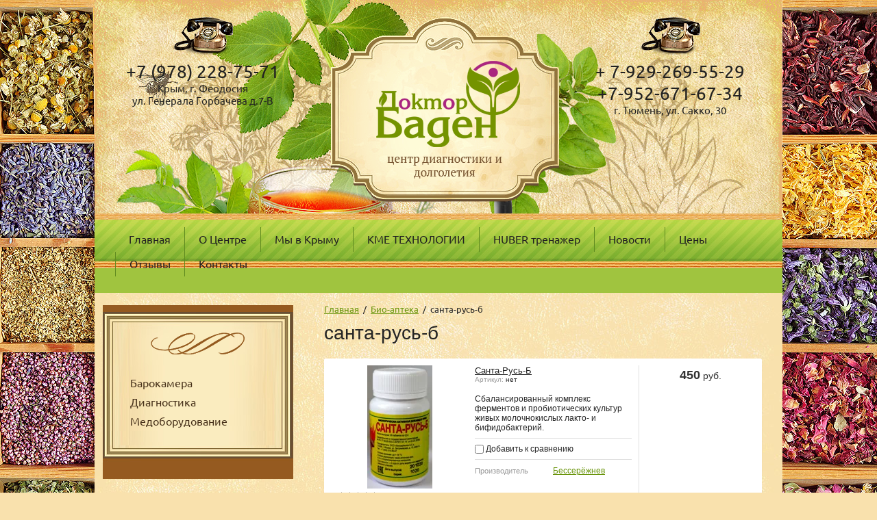

--- FILE ---
content_type: text/html; charset=utf-8
request_url: https://doc-baden.ru/apteka/tag/santa-rus-b
body_size: 7882
content:
<!doctype html>
<html lang="ru">
<head>
	<meta name='yandex-verification' content='6c04902d8743cfc4' />
<meta charset="utf-8">
<meta name="robots" content="all"/>
<title>санта-русь-б</title>
<meta name="description" content="санта-русь-б">
<meta name="keywords" content="санта-русь-б">
<meta name="SKYPE_TOOLBAR" content="SKYPE_TOOLBAR_PARSER_COMPATIBLE">
<meta name="viewport" content="width=device-width, height=device-height, initial-scale=1.0, maximum-scale=1.0, user-scalable=no">
<meta name="msapplication-tap-highlight" content="no"/>
<meta name="format-detection" content="telephone=no">
<meta http-equiv="x-rim-auto-match" content="none">
<link rel="stylesheet" href="/t/v373/images/css/styles.scss.css">
<link rel="stylesheet" href="/g/css/styles_articles_tpl.css">
<script src="/g/libs/jquery/1.10.2/jquery.min.js"></script>
<meta name="yandex-verification" content="7d66d0e97c93b610" />

            <!-- 46b9544ffa2e5e73c3c971fe2ede35a5 -->
            <script src='/shared/s3/js/lang/ru.js'></script>
            <script src='/shared/s3/js/common.min.js'></script>
        <link rel='stylesheet' type='text/css' href='/shared/s3/css/calendar.css' /><link rel='stylesheet' type='text/css' href='/shared/highslide-4.1.13/highslide.min.css'/>
<script type='text/javascript' src='/shared/highslide-4.1.13/highslide-full.packed.js'></script>
<script type='text/javascript'>
hs.graphicsDir = '/shared/highslide-4.1.13/graphics/';
hs.outlineType = null;
hs.showCredits = false;
hs.lang={cssDirection:'ltr',loadingText:'Загрузка...',loadingTitle:'Кликните чтобы отменить',focusTitle:'Нажмите чтобы перенести вперёд',fullExpandTitle:'Увеличить',fullExpandText:'Полноэкранный',previousText:'Предыдущий',previousTitle:'Назад (стрелка влево)',nextText:'Далее',nextTitle:'Далее (стрелка вправо)',moveTitle:'Передвинуть',moveText:'Передвинуть',closeText:'Закрыть',closeTitle:'Закрыть (Esc)',resizeTitle:'Восстановить размер',playText:'Слайд-шоу',playTitle:'Слайд-шоу (пробел)',pauseText:'Пауза',pauseTitle:'Приостановить слайд-шоу (пробел)',number:'Изображение %1/%2',restoreTitle:'Нажмите чтобы посмотреть картинку, используйте мышь для перетаскивания. Используйте клавиши вперёд и назад'};</script>
<link rel="icon" href="/favicon.ico" type="image/x-icon">
<link rel="apple-touch-icon" href="/touch-icon-iphone.png">
<link rel="apple-touch-icon" sizes="76x76" href="/touch-icon-ipad.png">
<link rel="apple-touch-icon" sizes="120x120" href="/touch-icon-iphone-retina.png">
<link rel="apple-touch-icon" sizes="152x152" href="/touch-icon-ipad-retina.png">
<meta name="msapplication-TileImage" content="/touch-w8-mediumtile.png"/>
<meta name="msapplication-square70x70logo" content="/touch-w8-smalltile.png" />
<meta name="msapplication-square150x150logo" content="/touch-w8-mediumtile.png" />
<meta name="msapplication-wide310x150logo" content="/touch-w8-widetile.png" />
<meta name="msapplication-square310x310logo" content="/touch-w8-largetile.png" />

<!--s3_require-->
<link rel="stylesheet" href="/g/basestyle/1.0.1/user/user.css" type="text/css"/>
<link rel="stylesheet" href="/g/basestyle/1.0.1/user/user.blue.css" type="text/css"/>
<script type="text/javascript" src="/g/basestyle/1.0.1/user/user.js" async></script>
<!--/s3_require-->

			
		
		
		
			<link rel="stylesheet" type="text/css" href="/g/shop2v2/default/css/theme.less.css">		
			<script type="text/javascript" src="/g/printme.js"></script>
		<script type="text/javascript" src="/g/shop2v2/default/js/tpl.js"></script>
		<script type="text/javascript" src="/g/shop2v2/default/js/baron.min.js"></script>
		
			<script type="text/javascript" src="/g/shop2v2/default/js/shop2.2.js"></script>
		
	<script type="text/javascript">shop2.init({"productRefs": [],"apiHash": {"getPromoProducts":"31c395146c974a596cd4e51038c30112","getSearchMatches":"fdeec16bb18995d1cd595d91a643b420","getFolderCustomFields":"a90b678057018f28678c0ee1ad3a0ea0","getProductListItem":"ae4d9f732e71224b0122052b3e163b18","cartAddItem":"c194abadae025a5979405dec8e50a2b4","cartRemoveItem":"96b3b0f65705b97c873fa23ae0cda66d","cartUpdate":"69040fb386933dfc70c37acafa0f9a1b","cartRemoveCoupon":"727219f74f15538e03195ed3b1a4f4e1","cartAddCoupon":"007208eddc9221d491278e8dcf07781a","deliveryCalc":"125bd25e95b90c32c2a9f8352fd1962d","printOrder":"fba5f61c6cb6d63f1cf0b8c382a425a3","cancelOrder":"4b1fca27beee0803dd84c099f042fd60","cancelOrderNotify":"46b619781c70d39c2a59bea4108d56b6","repeatOrder":"4f45ba2888e4fcf64266ec7041c58c11","paymentMethods":"6f2420031ba21ca081c94d53d0ea03b0","compare":"c823cfd790d20ec7bfcfa07e9d9b89b0"},"hash": null,"verId": 996442,"mode": "tag","step": "","uri": "/apteka","IMAGES_DIR": "/d/","my": {"show_sections":true,"mode_catalog":true},"shop2_cart_order_payments": 1,"cf_margin_price_enabled": 0,"maps_yandex_key":"","maps_google_key":""});</script>
<style type="text/css">.product-item-thumb {width: 180px;}.product-item-thumb .product-image, .product-item-simple .product-image {height: 180px;width: 180px;}.product-item-thumb .product-amount .amount-title {width: 84px;}.product-item-thumb .product-price {width: 130px;}.shop2-product .product-side-l {width: 200px;}.shop2-product .product-image {height: 190px;width: 200px;}.shop2-product .product-thumbnails li {width: 56px;height: 56px;}</style>
<link rel="stylesheet" href="/t/v373/images/css/shop.scss.css">
<script src="/t/v373/images/js/main.js" charset="utf-8"></script>
<!--[if lt IE 10]> 
<script src="/g/libs/ie9-svg-gradient/0.0.1/ie9-svg-gradient.min.js"></script>
<script src="/g/libs/jquery-placeholder/2.0.7/jquery.placeholder.min.js"></script>
<script src="/g/libs/jquery-textshadow/0.0.1/jquery.textshadow.min.js"></script>
<script src="/g/s3/misc/ie/0.0.1/ie.js"></script>
<![endif]-->
<!--[if lt IE 9]>
<script src="/g/libs/html5shiv/html5.js"></script>
<![endif]-->

<script>
  (function(i,s,o,g,r,a,m){i['GoogleAnalyticsObject']=r;i[r]=i[r]||function(){
  (i[r].q=i[r].q||[]).push(arguments)},i[r].l=1*new Date();a=s.createElement(o),
  m=s.getElementsByTagName(o)[0];a.async=1;a.src=g;m.parentNode.insertBefore(a,m)
  })(window,document,'script','https://www.google-analytics.com/analytics.js','ga');

  ga('create', 'UA-79942777-1', 'auto');
  ga('send', 'pageview');

</script>


<meta name="mailru-domain" content="n9h7VoD8aIj8iJGd" />

<script type="text/javascript" src="/g/s3/misc/eventable/0.0.1/s3.eventable.js"></script>
<script type="text/javascript" src="/g/s3/misc/math/0.0.1/s3.math.js"></script>
<script type="text/javascript" src="/g/s3/menu/allin/0.0.3/s3.menu.allin.js"></script>

<link rel="stylesheet" href="/t/v373/images/css/adaptive_styles.scss.css">
<script type="text/javascript" src="/t/v373/images/js/adaptive_js.js"></script>

<script>
	$(function(){
		$('.mob_menu').s3MenuAllIn({
			type: 'dropdown',
			showTime: 150,
			hideTime: 150
		});
	});
</script>


</head>
<body>
<div class="site-wrapper">
	<div class="site-header-wrapper">
	<header role="banner" class="header site-header" >
		<button class="menu-burger">
			<div class="lines"></div>
		</button>
		<div class="menu-top-wrapper menu-mobile-wr">
			<div class="mobile-menu-in">
				<div class="close-menu"></div>
				<div class="menu-overflow">
					<ul class="menu-top mob_menu"><li><a href="/" ><span>Главная</span></a></li><li><a href="/o-centre" ><span>О Центре</span></a></li><li><a href="/crimea" ><span>Мы в Крыму</span></a></li><li><a href="/kme" ><span>KME ТЕХНОЛОГИИ</span></a></li><li><a href="/skidki" ><span>HUBER тренажер</span></a></li><li><a href="/news" ><span>Новости</span></a></li><li><a href="/seny" ><span>Цены</span></a></li><li><a href="/otzyvy" ><span>Отзывы</span></a></li><li><a href="/kontakts" ><span>Контакты</span></a></li></ul>					<ul class="menu-left mob_menu"><li><a href="/barokamera-v-tumeni" ><span>Барокамера</span></a></li><li><a href="/diagnostiki" ><span>Диагностика</span></a></li><li><a href="/medoborudovanie" ><span>Медоборудование</span></a></li></ul>					<ul class="menu-left mob_menu"><li><a href="/apteka/all-nature" ><span>БАДЫ и косметика HAMDARD (Индия)</span></a></li><li><a href="/apteka/venets-sibiri-1" ><span>Венец Сибири (наукоград Кольцово)</span></a></li><li><a href="/apteka/kitayskaya-meditsina" ><span>Традиционная китайская медицина</span></a></li><li><a href="/apteka/biologicheski-aktivnyye-dobavki" ><span>Санта-Русь-Б, Унибактер</span></a></li><li><a href="/apteka/chistolon-i-osinol" ><span>Чистолон и Осинол</span></a></li><li><a href="/apteka/raznaya-prodyksiya" ><span>Разное</span></a></li></ul>				</div>
			</div>
		</div>
				<div class="new-contacts-phone">
		  <div class="new-contacts-phone-title"></div>
		  <div class="new-contacts-phone-body"><p>+ 7-929-269-55-29<br />
+7-952-671-67-34</p>

<p style="font-size: 15px;">г. Тюмень, ул. Сакко, 30</p>

<p style="font-size: 15px;">&nbsp;</p><p>+7 (978) 228-75-71</p>

<p style="font-size: 15px;">Крым, г. Феодосия<br />
ул. Генерала Горбачева д.7-В</p></div>
		</div>
						<a class="site-logo" href="http://doc-baden.ru"  title="На главную страницу"><img src="/t/v373/images/logo.png" alt="Доктор Баден"></a>
		<div class="site-contacts" ><p>+ 7-929-269-55-29<br />
+7-952-671-67-34</p>

<p style="font-size: 15px;">г. Тюмень, ул. Сакко, 30</p>

<p style="font-size: 15px;">&nbsp;</p></div>		<div class="site-contacts top" ><p>+7 (978) 228-75-71</p>

<p style="font-size: 15px;">Крым, г. Феодосия<br />
ул. Генерала Горбачева д.7-В</p></div>			</header><!-- .header-->
	</div>
		<nav class="menu-top-wrap">
		<ul class="menu-top">
							<li><a href="/">Главная</a></li>
							<li><a href="/o-centre">О Центре</a></li>
							<li><a href="/crimea">Мы в Крыму</a></li>
							<li><a href="/kme">KME ТЕХНОЛОГИИ</a></li>
							<li><a href="/skidki">HUBER тренажер</a></li>
							<li><a href="/news">Новости</a></li>
							<li><a href="/seny">Цены</a></li>
							<li><a href="/otzyvy">Отзывы</a></li>
							<li><a href="/kontakts">Контакты</a></li>
					</ul>
	</nav>
		<div class="content-wrapper clear-self">
		<aside role="complementary" class="sidebar left">
						<nav class="menu-left-wrap">
				<ul class="menu-left"><li><a href="/barokamera-v-tumeni" >Барокамера</a></li><li><a href="/diagnostiki" >Диагностика</a></li><li><a href="/medoborudovanie" >Медоборудование</a></li></ul>			</nav>
									<div class="news-wrap">
				<div class="news-name clear-self">Новости <a href="/news">все новости</a></div>
												<article class="news-block">
					<time class="news-date" datetime="2024-12-29 00:00:00">29.12.2024</time>
					<div class="news-title"><a href="/news/news_post/otzyv-o-barokamere-evgenii-fedulovoj">Отзыв о барокамере Евгении Федуловой</a></div>
					<div class="news-anonce"></div>
				</article>
																<article class="news-block">
					<time class="news-date" datetime="2024-12-25 00:00:00">25.12.2024</time>
					<div class="news-title"><a href="/news/news_post/otzyv-eleny-usovoj">Отзыв Елены Усовой</a></div>
					<div class="news-anonce"></div>
				</article>
																<article class="news-block">
					<time class="news-date" datetime="2024-10-09 00:00:00">09.10.2024</time>
					<div class="news-title"><a href="/news/news_post/otzyv-o-trenazhere-huber-mition-lab-dmitriya-filchagina">Отзыв о тренажере HUBER Mition Lab Дмитрия Фильчагина</a></div>
					<div class="news-anonce"></div>
				</article>
																											</div>
									
<script type="text/javascript" src="//vk.com/js/api/openapi.js?122"></script>
<div style="text-align: -moz-center;">
<!-- VK Widget -->
<div id="vk_groups"></div>
<script type="text/javascript">
VK.Widgets.Group("vk_groups", {mode: 2, width: "220", height: "400"}, 119445352);
</script>
</div>

						<div class="vote-wrap">
				<div class="vote-name">Опрос</div>
				

<b></b><br><br>


<form action="/apteka" method="post">

<input type="hidden" name="return" value="1">
<input type="hidden" name="vote_id" value="">
<input style="display:none;" type="text" name="text" value="">
<br>
<input type="submit" value="Проголосовать">

<re-captcha data-captcha="recaptcha"
     data-name="captcha"
     data-sitekey="6LddAuIZAAAAAAuuCT_s37EF11beyoreUVbJlVZM"
     data-lang="ru"
     data-rsize="invisible"
     data-type="image"
     data-theme="light"></re-captcha></form>



			</div>
						
		</aside> <!-- .sidebar-left -->
		<main role="main" class="main">
			<div class="content">
				<div class="content-inner">
					
<div class="site-path" data-url="/apteka"><a href="/">Главная</a>  /  <a href="/apteka">Био-аптека</a>  /  санта-русь-б</div>										<h1>санта-русь-б</h1>	
	<div class="shop2-cookies-disabled shop2-warning hide"></div>
	
	
			
				
				
		
		
		
		<div class="shop2-tags-page-before">
			
		</div>
			    


						<div class="product-list">
									        
<form 
    method="post" 
    action="/apteka?mode=cart&amp;action=add" 
    accept-charset="utf-8" 
    class="shop2-product-item product-item-simple ">

    <input type="hidden" name="kind_id" value="153529841" />
    <input type="hidden" name="product_id" value="133518241" />
    <input type="hidden" name="meta" value='null'/>

    <div class="shop2-clear-container"></div>
    <div class="product-side-l">
        <div class="product-image">
                            <a href="/apteka/santa-rus-b">
                    <img src="/thumb/2/rhH6o99jm7LB6U-qSOIemA/180r180/d/foto_santa_rus_b_novoe.png" alt="Санта-Русь-Б" title="Санта-Русь-Б" />
                </a>
                <div class="verticalMiddle"></div>
                    </div>
        
        	
	
	<div class="tpl-stars"><div class="tpl-rating" style="width: 0%;"></div></div>

	    </div>
    
            <div class="product-side-r">
            
            
				
            
            <div class="product-price">
                	
                	<div class="price-current">
		<strong>450</strong> руб.			</div>
            </div>
            


<input type="hidden" value="Санта-Русь-Б" name="product_name" />
<input type="hidden" value="https://doc-baden.ru/apteka/santa-rus-b" name="product_link" />                    </div>
    
    <div class="product-side-c">
        <div class="product-name"><a href="/apteka/santa-rus-b">Санта-Русь-Б</a></div>
        
        
	
		
	
	
					<div class="product-article"><span>Артикул:</span> нет</div>
	
	
                    <div class="product-anonce">
                Сбалансированный комплекс ферментов и пробиотических культур живых молочнокислых лакто- и бифидобактерий.
            </div>
                

 
	
			<div class="product-compare">
			<label>
				<input type="checkbox" value="153529841"/>
				Добавить к сравнению
			</label>
		</div>
		
	
		
		
			<table class="shop2-product-options"><tr class="even"><th>Производитель</th><td><a href="/magazin/vendor/ooo">Бессерёжнев</a></td></tr></table>
	
    </div>
    <div class="shop2-clear-container"></div>
<re-captcha data-captcha="recaptcha"
     data-name="captcha"
     data-sitekey="6LddAuIZAAAAAAuuCT_s37EF11beyoreUVbJlVZM"
     data-lang="ru"
     data-rsize="invisible"
     data-type="image"
     data-theme="light"></re-captcha></form>		
			</div>
					<div class="shop2-tags-page-after">
			
		</div>
		
	


	
	</div> <!-- .content-inner -->
			</div> <!-- .content -->
		</main> <!-- .main -->
	</div> <!-- .content-wrapper -->
</div> <!-- .site-wrapper -->
<footer role="contentinfo" class="footer">
	<nav class="menu-bot-wrap">
		<ul class="menu-bot">
						<li><a href="/" ><span>Главная</span></a></li>
						<li><a href="/o-centre" ><span>О Центре</span></a></li>
						<li><a href="/crimea" ><span>Мы в Крыму</span></a></li>
						<li><a href="/kme" ><span>KME ТЕХНОЛОГИИ</span></a></li>
						<li><a href="/skidki" ><span>HUBER тренажер</span></a></li>
						<li><a href="/news" ><span>Новости</span></a></li>
						<li><a href="/seny" ><span>Цены</span></a></li>
						<li><a href="/otzyvy" ><span>Отзывы</span></a></li>
						<li><a href="/kontakts" ><span>Контакты</span></a></li>
					</ul>
	</nav>
	<div class="site-name"></div>
	<div class="site-copyright"><span style='font-size:14px;' class='copyright'><!--noindex--><span style="text-decoration:underline; cursor: pointer;" onclick="javascript:window.open('https://megagr'+'oup.ru/?utm_referrer='+location.hostname)" class="copyright">сделать  сайт</span> в megagroup.ru<!--/noindex-->

</span></div>
	<div class="site-counters"><!-- Yandex.Metrika counter -->
<script type="text/javascript">
    (function (d, w, c) {
        (w[c] = w[c] || []).push(function() {
            try {
                w.yaCounter36137825 = new Ya.Metrika({
                    id:36137825,
                    clickmap:true,
                    trackLinks:true,
                    accurateTrackBounce:true,
                    webvisor:true,
                    ecommerce:"dataLayer"
                });
            } catch(e) { }
        });

        var n = d.getElementsByTagName("script")[0],
            s = d.createElement("script"),
            f = function () { n.parentNode.insertBefore(s, n); };
        s.type = "text/javascript";
        s.async = true;
        s.src = "https://mc.yandex.ru/metrika/watch.js";

        if (w.opera == "[object Opera]") {
            d.addEventListener("DOMContentLoaded", f, false);
        } else { f(); }
    })(document, window, "yandex_metrika_callbacks");
</script>
<noscript><div><img src="https://mc.yandex.ru/watch/36137825" style="position:absolute; left:-9999px;" alt="" /></div></noscript>
<!-- /Yandex.Metrika counter -->

<!-- GBooking -->
<link rel="stylesheet" href="http://cdn.gbooking.ru/widget/new/js/gbooking_style.css">
<script type="text/javascript">
(function(d,t){ var g=d.createElement(t),s=d.getElementsByTagName(t)[0];
	        g.async=1;g.src='http://cdn.gbooking.ru/widget/new/js/gb_load_widget.js';
	        s.parentNode.insertBefore(g,s) }(document,'script'));
		var setup = {
			bId: '4000000004494',
			txt: 'Записаться онлайн',
			color: '#009966',
			visible: true
		}
</script>
<style>
#gbooking-button {
    position: fixed;
    visibility: visible;
    background-color: transparent;
    width: 200px;
    height: 200px;
    cursor: pointer;
    z-index: 200000!important;
    opacity: 1;
    right: 0;
    bottom: auto;
    top: 50px;
}
</style>
<!-- GBooking -->
<!--__INFO2026-01-22 00:43:57INFO__-->
</div>
	
</footer><!-- .footer -->

<!-- assets.bottom -->
<!-- </noscript></script></style> -->
<script src="/my/s3/js/site.min.js?1768978399" ></script>
<script src="/my/s3/js/site/defender.min.js?1768978399" ></script>
<script src="https://cp.onicon.ru/loader/56e8f2be286688d3208b45b2.js" data-auto async></script>
<script >/*<![CDATA[*/
var megacounter_key="385e5c5a85e82db8e2cd8fcf7e8fc4f3";
(function(d){
    var s = d.createElement("script");
    s.src = "//counter.megagroup.ru/loader.js?"+new Date().getTime();
    s.async = true;
    d.getElementsByTagName("head")[0].appendChild(s);
})(document);
/*]]>*/</script>
<script >/*<![CDATA[*/
$ite.start({"sid":991865,"vid":996442,"aid":1180267,"stid":4,"cp":21,"active":true,"domain":"doc-baden.ru","lang":"ru","trusted":false,"debug":false,"captcha":3,"onetap":[{"provider":"vkontakte","provider_id":"51979459","code_verifier":"jYFYD5MVOgAljTQZAyNQTzk0352I3DTxYIDYYmkUNTM"}]});
/*]]>*/</script>
<!-- /assets.bottom -->
</body>
<!-- 922 -->
</html>

--- FILE ---
content_type: text/css
request_url: https://doc-baden.ru/t/v373/images/css/shop.scss.css
body_size: 2354
content:
@charset "utf-8";
/* Product Tags */
.shop2-product-tags {
  background-color: #81b231;
  border-radius: 0 0 2px 2px;
  color: #fff;
  padding-top: 12px; }
  .shop2-product-tags a {
    color: #e9ff79; }
  .shop2-product-tags > span {
    background: url("../tag-ico.png") 0 4px no-repeat; }

.shop2-filter {
  background: #fff;
  border-radius: 2px 2px 0 0;
  border: none;
  font-family: Arial, "Helvetica Neue", Helvetica, sans-serif;
  border-bottom: 2px solid #f9e1ad;
  margin-bottom: 0; }
  .shop2-filter .shop2-btn {
    background-color: #81b231;
    background-image: -o-linear-gradient(#9ac13b, #81b231);
    background-image: -moz-linear-gradient(#9ac13b, #81b231);
    background-image: -webkit-linear-gradient(#9ac13b, #81b231);
    background-image: -ms-linear-gradient(#9ac13b, #81b231);
    background-image: linear-gradient( #9ac13b, #81b231);
    -pie-background: linear-gradient( #9ac13b, #81b231);
    border-radius: 12px;
    box-shadow: inset 0 -1px 2px rgba(0, 0, 0, 0.39);
    color: #fff; }
    .shop2-filter .shop2-btn:hover {
      background-image: -o-linear-gradient(#a8cd4d, #81b231);
      background-image: -moz-linear-gradient(#a8cd4d, #81b231);
      background-image: -webkit-linear-gradient(#a8cd4d, #81b231);
      background-image: -ms-linear-gradient(#a8cd4d, #81b231);
      background-image: linear-gradient( #a8cd4d, #81b231);
      -pie-background: linear-gradient( #a8cd4d, #81b231); }
    .shop2-filter .shop2-btn:active {
      background-image: -o-linear-gradient(#81b231, #9ac13b);
      background-image: -moz-linear-gradient(#81b231, #9ac13b);
      background-image: -webkit-linear-gradient(#81b231, #9ac13b);
      background-image: -ms-linear-gradient(#81b231, #9ac13b);
      background-image: linear-gradient( #81b231, #9ac13b);
      -pie-background: linear-gradient( #81b231, #9ac13b);
      box-shadow: inset 0 1px 2px rgba(0, 0, 0, 0.39); }

.tpl-button, .shop2-btn {
  background-color: #81b231;
  background-image: -o-linear-gradient(#9ac13b, #81b231);
  background-image: -moz-linear-gradient(#9ac13b, #81b231);
  background-image: -webkit-linear-gradient(#9ac13b, #81b231);
  background-image: -ms-linear-gradient(#9ac13b, #81b231);
  background-image: linear-gradient( #9ac13b, #81b231);
  -pie-background: linear-gradient( #9ac13b, #81b231);
  border-radius: 12px;
  box-shadow: inset 0 -1px 2px rgba(0, 0, 0, 0.39);
  color: #fff; }
  .tpl-button:hover, .shop2-btn:hover {
    background-image: -o-linear-gradient(#a8cd4d, #81b231);
    background-image: -moz-linear-gradient(#a8cd4d, #81b231);
    background-image: -webkit-linear-gradient(#a8cd4d, #81b231);
    background-image: -ms-linear-gradient(#a8cd4d, #81b231);
    background-image: linear-gradient( #a8cd4d, #81b231);
    -pie-background: linear-gradient( #a8cd4d, #81b231); }
  .tpl-button:active, .shop2-btn:active {
    background-image: -o-linear-gradient(#81b231, #9ac13b);
    background-image: -moz-linear-gradient(#81b231, #9ac13b);
    background-image: -webkit-linear-gradient(#81b231, #9ac13b);
    background-image: -ms-linear-gradient(#81b231, #9ac13b);
    background-image: linear-gradient( #81b231, #9ac13b);
    -pie-background: linear-gradient( #81b231, #9ac13b);
    box-shadow: inset 0 1px 2px rgba(0, 0, 0, 0.39); }

.shop2-color-ext-popup .shop2-color-ext-caption {
  border-color: #81b231; }

.shop2-sorting-panel {
  margin-top: 0;
  background-color: #fff;
  color: #464646;
  border-radius: 0 0 2px 2px;
  font-family: Arial, "Helvetica Neue", Helvetica, sans-serif; }
  .shop2-sorting-panel .view-shop a {
    background: none;
    box-shadow: none; }
    .shop2-sorting-panel .view-shop a.active-view {
      background: none;
      box-shadow: none; }
    .shop2-sorting-panel .view-shop a span {
      background-image: url(../icons-view.svg); }
  .shop2-sorting-panel .view-shop strong {
    display: none; }

.product-item-simple, .product-item-thumb {
  font-family: Arial, "Helvetica Neue", Helvetica, sans-serif;
  background-color: #fff;
  border-radius: 2px;
  box-shadow: 0 1px 1px rgba(0, 0, 0, 0.19);
  border-color: #fff;
  margin-right: 18px; }

.shop2-pricelist {
  font-family: Arial, "Helvetica Neue", Helvetica, sans-serif; }

.shop2-pricelist .td {
  background: #fff; }

.product-item-simple {
  margin-right: 0; }

table.shop2-cart-table td.cart-product .cart-product-name a, .product-name a {
  color: #222; }

table.shop2-product-options th {
  padding-right: 6px; }

.product-new {
  background-color: #c93c24 !important;
  color: #fefefe !important;
  border-radius: 9px !important; }

.product-spec {
  background-color: #e9ff79 !important;
  color: #222 !important;
  border-radius: 9px !important; }

.shop2-product-amount button {
  background-image: -o-linear-gradient(#fff8e9, #fff4e0);
  background-image: -moz-linear-gradient(#fff8e9, #fff4e0);
  background-image: -webkit-linear-gradient(#fff8e9, #fff4e0);
  background-image: -ms-linear-gradient(#fff8e9, #fff4e0);
  background-image: linear-gradient( #fff8e9, #fff4e0);
  -pie-background: linear-gradient( #fff8e9, #fff4e0);
  box-shadow: 0 1px 1px rgba(0, 0, 0, 0.19);
  color: #666;
  outline: none; }
  .shop2-product-amount button:hover {
    background-image: -o-linear-gradient(#fffefd, #fff4e0);
    background-image: -moz-linear-gradient(#fffefd, #fff4e0);
    background-image: -webkit-linear-gradient(#fffefd, #fff4e0);
    background-image: -ms-linear-gradient(#fffefd, #fff4e0);
    background-image: linear-gradient( #fffefd, #fff4e0);
    -pie-background: linear-gradient( #fffefd, #fff4e0); }
  .shop2-product-amount button:active {
    background-image: -o-linear-gradient(#fff4e0, #fff8e9);
    background-image: -moz-linear-gradient(#fff4e0, #fff8e9);
    background-image: -webkit-linear-gradient(#fff4e0, #fff8e9);
    background-image: -ms-linear-gradient(#fff4e0, #fff8e9);
    background-image: linear-gradient( #fff4e0, #fff8e9);
    -pie-background: linear-gradient( #fff4e0, #fff8e9); }

.shop2-product-actions dt {
  background: none; }

.shop2-product-actions dt span.icon-action {
  background-image: url(../icons-actions.png); }

.shop2-product-btn {
  background: none;
  box-shadow: none;
  outline: none; }
  .shop2-product-btn:active, .shop2-product-btn:hover {
    background: none;
    box-shadow: none; }
  .shop2-product-btn span {
    background-image: url(../icons-btn.png);
    color: #6d9b2a;
    text-transform: uppercase; }

.shop2-product-btn.type-3.buy span {
  text-transform: uppercase;
  font-size: 22px; }

.shop2-pagelist li.page-num.active-num {
  background: #e9ff79; }

.shop2-pricelist .th {
  background-color: #945a1f; }

.shop2-product {
  font-family: Arial, "Helvetica Neue", Helvetica, sans-serif; }

.shop2-product .product-side-r {
  padding-bottom: 3px; }

.shop2-product .product-details {
  box-shadow: 0 1.3px 0px rgba(0, 0, 0, 0.18); }

.shop2-product .product-details, .shop2-product .form-add {
  border-radius: 4px;
  background-color: #fff;
  border-color: #fff; }

.shop2-product .form-add .product-price {
  min-width: 112px; }

.shop2-product-desc {
  background-color: #fff;
  border-color: #fff;
  font-family: Arial, "Helvetica Neue", Helvetica, sans-serif;
  border-radius: 0 0 2px 2px;
  margin-bottom: -2px;
  box-shadow: 0 1.3px 1px rgba(0, 0, 0, 0.28);
  z-index: 2;
  position: relative; }

.shop2-product-tabs li {
  background: none;
  box-shadow: none;
  border-color: transparent;
  font-family: Arial, "Helvetica Neue", Helvetica, sans-serif; }
  .shop2-product-tabs li a {
    color: #945a1f; }

.shop2-product-tabs li.active-tab {
  background-image: -o-linear-gradient(#edff8d, #ecff88);
  background-image: -moz-linear-gradient(#edff8d, #ecff88);
  background-image: -webkit-linear-gradient(#edff8d, #ecff88);
  background-image: -ms-linear-gradient(#edff8d, #ecff88);
  background-image: linear-gradient( #edff8d, #ecff88);
  -pie-background: linear-gradient( #edff8d, #ecff88); }

.shop2-product-tabs {
  border-bottom: 5px solid #ecff88; }

.shop2-collection-header {
  display: inline-block;
  padding: 0 13px;
  background-color: #fff;
  font-size: 15px;
  color: #945a1f;
  font-family: Arial, "Helvetica Neue", Helvetica, sans-serif;
  line-height: 29px;
  margin: 0; }

.shop2-kind-item {
  border: none;
  font-family: Arial, "Helvetica Neue", Helvetica, sans-serif; }
  .shop2-kind-item a {
    color: #222; }

.tpl-comment .tpl-header {
  background-color: #fff; }

#shop2-cart {
  font-family: Arial, "Helvetica Neue", Helvetica, sans-serif; }
  #shop2-cart .text-right .shop2-btn {
    background-color: #edff91;
    background-image: -o-linear-gradient(#edff91, #e9ff7b);
    background-image: -moz-linear-gradient(#edff91, #e9ff7b);
    background-image: -webkit-linear-gradient(#edff91, #e9ff7b);
    background-image: -ms-linear-gradient(#edff91, #e9ff7b);
    background-image: linear-gradient( #edff91, #e9ff7b);
    -pie-background: linear-gradient( #edff91, #e9ff7b);
    border-radius: 12px;
    box-shadow: inset 0 -1px 2px rgba(0, 0, 0, 0.39);
    color: #303030; }
    #shop2-cart .text-right .shop2-btn:hover {
      background-image: -o-linear-gradient(#edfd9d, #e9ff7b);
      background-image: -moz-linear-gradient(#edfd9d, #e9ff7b);
      background-image: -webkit-linear-gradient(#edfd9d, #e9ff7b);
      background-image: -ms-linear-gradient(#edfd9d, #e9ff7b);
      background-image: linear-gradient( #edfd9d, #e9ff7b);
      -pie-background: linear-gradient( #edfd9d, #e9ff7b); }
    #shop2-cart .text-right .shop2-btn:active {
      background-image: -o-linear-gradient(#e9ff7b, #edff91);
      background-image: -moz-linear-gradient(#e9ff7b, #edff91);
      background-image: -webkit-linear-gradient(#e9ff7b, #edff91);
      background-image: -ms-linear-gradient(#e9ff7b, #edff91);
      background-image: linear-gradient( #e9ff7b, #edff91);
      -pie-background: linear-gradient( #e9ff7b, #edff91);
      box-shadow: inset 0 1px 2px rgba(0, 0, 0, 0.39); }

table.shop2-cart-table th {
  background-color: #945a1f; }

table.shop2-cart-total th, table.shop2-cart-total td, table.shop2-cart-table td {
  border-color: #fff6e4; }

.shop2-coupon {
  background-color: #81b231;
  border-radius: 3px;
  color: #fff; }
  .shop2-coupon .shop2-btn {
    background-color: #edff91;
    background-image: -o-linear-gradient(#edff91, #e9ff7b);
    background-image: -moz-linear-gradient(#edff91, #e9ff7b);
    background-image: -webkit-linear-gradient(#edff91, #e9ff7b);
    background-image: -ms-linear-gradient(#edff91, #e9ff7b);
    background-image: linear-gradient( #edff91, #e9ff7b);
    -pie-background: linear-gradient( #edff91, #e9ff7b);
    border-radius: 12px;
    box-shadow: inset 0 -1px 2px rgba(0, 0, 0, 0.39);
    color: #303030; }
    .shop2-coupon .shop2-btn:hover {
      background-image: -o-linear-gradient(#edfd9d, #e9ff7b);
      background-image: -moz-linear-gradient(#edfd9d, #e9ff7b);
      background-image: -webkit-linear-gradient(#edfd9d, #e9ff7b);
      background-image: -ms-linear-gradient(#edfd9d, #e9ff7b);
      background-image: linear-gradient( #edfd9d, #e9ff7b);
      -pie-background: linear-gradient( #edfd9d, #e9ff7b); }
    .shop2-coupon .shop2-btn:active {
      background-image: -o-linear-gradient(#e9ff7b, #edff91);
      background-image: -moz-linear-gradient(#e9ff7b, #edff91);
      background-image: -webkit-linear-gradient(#e9ff7b, #edff91);
      background-image: -ms-linear-gradient(#e9ff7b, #edff91);
      background-image: linear-gradient( #e9ff7b, #edff91);
      -pie-background: linear-gradient( #e9ff7b, #edff91);
      box-shadow: inset 0 1px 2px rgba(0, 0, 0, 0.39); }
  .shop2-coupon .coupon-arrow {
    margin-top: -5px;
    border-width: 5px 0 5px 6px;
    border-color: transparent transparent transparent #81b231; }

.shop2-cart-registration {
  font-family: Arial, "Helvetica Neue", Helvetica, sans-serif; }

.shop2-cart-registration table.table-registration {
  border-collapse: separate;
  border-spacing: 5px; }

.shop2-cart-registration table.table-registration td.cell-l {
  background: none;
  border: 1px solid #81b231;
  border-radius: 2px; }
  .shop2-cart-registration table.table-registration td.cell-l .shop2-btn {
    background-color: #edff91;
    background-image: -o-linear-gradient(#edff91, #e9ff7b);
    background-image: -moz-linear-gradient(#edff91, #e9ff7b);
    background-image: -webkit-linear-gradient(#edff91, #e9ff7b);
    background-image: -ms-linear-gradient(#edff91, #e9ff7b);
    background-image: linear-gradient( #edff91, #e9ff7b);
    -pie-background: linear-gradient( #edff91, #e9ff7b);
    border-radius: 12px;
    box-shadow: inset 0 -1px 2px rgba(0, 0, 0, 0.39);
    color: #303030; }
    .shop2-cart-registration table.table-registration td.cell-l .shop2-btn:hover {
      background-image: -o-linear-gradient(#edfd9d, #e9ff7b);
      background-image: -moz-linear-gradient(#edfd9d, #e9ff7b);
      background-image: -webkit-linear-gradient(#edfd9d, #e9ff7b);
      background-image: -ms-linear-gradient(#edfd9d, #e9ff7b);
      background-image: linear-gradient( #edfd9d, #e9ff7b);
      -pie-background: linear-gradient( #edfd9d, #e9ff7b); }
    .shop2-cart-registration table.table-registration td.cell-l .shop2-btn:active {
      background-image: -o-linear-gradient(#e9ff7b, #edff91);
      background-image: -moz-linear-gradient(#e9ff7b, #edff91);
      background-image: -webkit-linear-gradient(#e9ff7b, #edff91);
      background-image: -ms-linear-gradient(#e9ff7b, #edff91);
      background-image: linear-gradient( #e9ff7b, #edff91);
      -pie-background: linear-gradient( #e9ff7b, #edff91);
      box-shadow: inset 0 1px 2px rgba(0, 0, 0, 0.39); }

.shop2-cart-registration table.table-registration td.cell-r {
  background-color: #e9ff79;
  border-radius: 2px;
  border: none; }

.shop2-order-options .option-type.active-type {
  background-color: #e9ff79; }

.shop2-main-header {
  background: #81b231;
  color: #fff;
  font-family: Arial, "Helvetica Neue", Helvetica, sans-serif; }

.shop2-product .product-thumbnails li:hover {
  border-color: #c93c24; }

.shop2-product .product-image {
  background-color: #fff; }

.shop2-product-folders a {
  background-color: #6a950c;
  color: #fff; }
  .shop2-product-folders a span {
    border-left-color: #6a950c; }
  .shop2-product-folders a:hover {
    text-decoration: underline;
    color: #fff; }


--- FILE ---
content_type: text/css
request_url: https://doc-baden.ru/t/v373/images/css/adaptive_styles.scss.css
body_size: 4218
content:
[id ^= sandbox_theme_panel] {
  width: 100px !important;
  font-size: 10px !important;
  right: 0 !important;
  top: auto !important;
  bottom: 0 !important;
}
.ios, .ios * {
  cursor: pointer;
}
html, body {
  min-width: 320px;
}
img {
  max-width: 100%;
  height: auto;
}
.new-contacts-phone, .new-contacts-address, .tot {
  display: none;
}
@media (max-width: 980px) {
  table.shop2-cart-table td.cart-price, table.shop2-cart-table td.cart-amount, table.shop2-cart-table td.cart-delete {
    width: auto;
  }
  .table-registration {
    display: block;
  }
  .table-registration tbody {
    display: block;
  }
  .table-registration tbody tr {
    display: block;
  }
  .content-wrapper {
    display: flex;
    flex-direction: column-reverse;
  }
  .sidebar.left ~ .main > .content {
    margin-left: 0;
    padding-left: 20px;
    box-sizing: border-box;
    padding-right: 20px;
  }
  .sidebar.left {
    float: none;
    margin-left: 0;
    margin-right: 0;
    width: 100%;
    padding-left: 20px;
    padding-right: 20px;
    box-sizing: border-box;
  }
  .news-wrap {
    margin-left: 0;
  }
  .menu-top-wrap, .site-contacts, .menu-left-wrap, .menu-bot-wrap, .shop2-sorting-panel .view-shop {
    display: none !important;
  }
  .site-name {
    width: auto;
  }
  .shop2-block.search-form .block-body {
    max-height: 65vh;
    overflow: auto;
    box-sizing: border-box;
  }
  .sort-reset {
    margin-left: 0;
  }
  .product-list.product-list-thumbs {
    margin-right: 0;
    gap: 20px;
    display: flex;
    flex-wrap: wrap;
  }
  .product-list.product-list-thumbs .shop2-product-item {
    width: calc(25% - 15px);
    margin: 0;
    box-sizing: border-box;
  }
  .product-list.product-list-thumbs .shop2-product-item .product-image {
    width: 100%;
  }
  .site-path {
    line-height: normal;
  }
  .search-blocks-wr {
    position: fixed;
    top: 0;
    right: 90px;
    z-index: 101;
    background: #955a20;
    margin: 0;
    left: auto;
    border-radius: 0;
    width: auto;
    height: auto;
    bottom: auto;
  }
  .search-blocks-wr .icon {
    width: 40px;
    cursor: pointer;
    height: 40px;
    background: url("data:image/svg+xml,%3Csvg xmlns='http://www.w3.org/2000/svg' xmlns:xlink='http://www.w3.org/1999/xlink' xmlns:ev='http://www.w3.org/2001/xml-events' version='1.1' baseProfile='full' xml:space='preserve' x='0px' y='0px' width='22px' height='21px' viewBox='0 0 22 21' preserveAspectRatio='none' shape-rendering='geometricPrecision'%3E'%3Cpath fill='%232c2c2c' d='M10.12 0C4.87329 0 0.619995 4.2533 0.619995 9.5C0.619995 14.7467 4.87329 19 10.12 19C12.4005 19 14.4932 18.1965 16.1307 16.8571L19.9444 20.704L21.3647 19.296L17.5378 15.4357C18.8407 13.8096 19.62 11.7458 19.62 9.5C19.62 4.2533 15.3667 0 10.12 0ZM2.62 9.5C2.62 5.35786 5.97786 2 10.12 2C14.2621 2 17.62 5.35786 17.62 9.5C17.62 13.6421 14.2621 17 10.12 17C5.97786 17 2.62 13.6421 2.62 9.5Z' style='&%2310; fill: %23fff;&%2310;'/%3E%3C/svg%3E") 50% no-repeat;
  }
  .search-blocks-wr .body {
    position: absolute;
    top: 100%;
    right: 0;
    display: none;
    padding: 10px;
    box-sizing: border-box;
    background: #955a20;
  }
  .search-blocks-wr .body.active {
    display: block;
  }
  .search-blocks-wr .shop2-block.search-form {
    position: static;
    margin-top: 10px;
    width: 210px;
  }
  .search-blocks-wr .shop2-block.search-form .block-title {
    color: #fff;
  }
  .search-blocks-wr .shop2-block.search-form .block-title span {
    filter: invert(1);
  }
  .search-blocks-wr .site-search-wr {
    box-sizing: border-box;
    position: static;
    height: auto;
    padding-right: 10px;
  }
  .search-blocks-wr .site-search-wr form {
    display: flex;
    align-items: center;
  }
  .search-blocks-wr .site-search-wr form input {
    box-sizing: border-box;
    flex: auto;
  }
  .search-blocks-wr .site-search-wr form input.search-but {
    min-width: 14px;
    flex: unset;
    margin: 0;
  }
  .cart-wr {
    position: fixed;
    width: 40px;
    height: 40px;
    right: 45px;
    left: auto;
    top: 0;
    z-index: 101;
    margin: 0;
    padding: 0;
    background: url("data:image/svg+xml,%3Csvg xmlns='http://www.w3.org/2000/svg' xmlns:xlink='http://www.w3.org/1999/xlink' xmlns:ev='http://www.w3.org/2001/xml-events' version='1.1' baseProfile='full' xml:space='preserve' x='0px' y='0px' width='23px' height='21px' viewBox='0 0 23 21' preserveAspectRatio='none' shape-rendering='geometricPrecision'%3E'%3Cpath fill='%232c2c2c' d='M0 2H2.3132L7.06665 14.359C7.21519 14.7452 7.58623 15 8 15H18C18.4089 15 18.7766 14.751 18.9285 14.3714L22.9285 4.37139C23.0517 4.0633 23.0141 3.71414 22.8281 3.43937C22.642 3.1646 22.3318 3 22 3H9V5H20.523L17.323 13H8.6868L3.93335 0.641021C3.78481 0.254829 3.41377 0 3 0H0V2ZM7 19.0001C7 17.8955 7.89543 17.0001 9 17.0001C10.1046 17.0001 11 17.8955 11 19.0001C11 20.1047 10.1046 21.0001 9 21.0001C7.89543 21.0001 7 20.1047 7 19.0001ZM15 19.0001C15 17.8955 15.8954 17.0001 17 17.0001C18.1046 17.0001 19 17.8955 19 19.0001C19 20.1047 18.1046 21.0001 17 21.0001C15.8954 21.0001 15 20.1047 15 19.0001Z' style='&%2310; fill: %23fff;&%2310;'/%3E%3C/svg%3E") left 5px center no-repeat #955a20;
  }
  .cart-wr .cart-total-sum {
    display: none;
  }
  .cart-wr .cart-btn {
    font-size: 0;
    position: absolute;
    top: 0;
    right: 0;
    bottom: 0;
    left: 0;
    z-index: 101;
    background: none;
    box-shadow: none;
  }
  .cart-wr .cart-total-amount {
    left: auto;
    right: 3px;
    top: 3px;
    line-height: normal;
    background: #fff;
    padding: 3px;
    box-sizing: border-box;
    color: #000;
    width: auto;
    height: auto;
  }
  .site-wrapper:after {
    display: none;
  }
  .footer {
    background: #f9e1ad url(../wrap-bg.jpg) 0 0/cover repeat;
    padding-top: 10px;
    padding-bottom: 30px;
    border-top: 1px solid #121212;
    min-height: 0;
    padding-left: 20px;
    padding-right: 20px;
    width: 100%;
    box-sizing: border-box;
  }
  .footer .site-copyright {
    margin-left: 0;
    margin-right: 0;
    width: auto;
    width: 100%;
  }
  .footer .site-counters {
    margin-left: 0;
  }
  .site-wrapper {
    margin-bottom: 0;
  }
  ul.menu-top li {
    border: none;
    display: block;
  }
  .site-header-wrapper {
    margin-top: 40px;
    height: auto;
  }
  .site-header-wrapper:before {
    position: fixed;
    left: 0;
    right: 0;
    top: 0;
    height: 40px;
    content: "";
    background: #25000b;
    z-index: 100;
  }
  .site-header-wrapper .new-contacts-phone {
    position: fixed;
    right: 0;
    top: 0;
    display: block;
    width: 40px;
    height: 40px;
    background: #955a20 url(../tel-logo-white.png) no-repeat 50% 46%;
    float: none;
    margin: 0;
    padding: 0;
    z-index: 101;
  }
  .site-header-wrapper .new-contacts-phone .new-contacts-phone-title {
    position: absolute;
    top: 0;
    right: 0;
    left: 0;
    height: 40px;
  }
  .site-header-wrapper .new-contacts-phone .new-contacts-phone-body {
    display: none;
  }
  .site-header-wrapper .new-contacts-phone .new-contacts-phone-body span, .site-header-wrapper .new-contacts-phone .new-contacts-phone-body a {
    color: #fff !important;
    text-decoration: none;
  }
  .site-header-wrapper .new-contacts-phone .new-contacts-phone-body > p {
    margin: 0;
    padding: 0;
  }
  .site-header-wrapper .new-contacts-phone.active {
    background-color: #955a20;
  }
  .site-header-wrapper .new-contacts-phone.active .new-contacts-phone-body {
    position: absolute;
    top: 100%;
    right: 0;
    width: 220px;
    font-size: 14px;
    background: #955a20;
    padding: 10px;
    text-align: right;
    color: #fff;
    display: block;
  }
  .site-header-wrapper .new-contacts-phone.active .new-contacts-phone-body span, .site-header-wrapper .new-contacts-phone.active .new-contacts-phone-body a {
    color: #fff !important;
    text-decoration: none;
  }
  .site-header-wrapper .new-contacts-phone.active .new-contacts-phone-body > p {
    margin: 0;
    padding: 0;
  }
  .site-header-wrapper .new-contacts-address {
    position: fixed;
    right: 45px;
    top: 0;
    display: block;
    width: 40px;
    height: 40px;
    background: #955a20 url(../adr-logo-white.png) no-repeat 50% 46%;
    float: none;
    margin: 0;
    padding: 0;
    z-index: 101;
  }
  .site-header-wrapper .new-contacts-address .new-contacts-address-title {
    position: absolute;
    top: 0;
    right: 0;
    left: 0;
    height: 40px;
  }
  .site-header-wrapper .new-contacts-address .new-contacts-address-body {
    display: none;
  }
  .site-header-wrapper .new-contacts-address.active {
    background-color: #955a20;
  }
  .site-header-wrapper .new-contacts-address.active .new-contacts-address-body {
    position: absolute;
    top: 100%;
    right: 0;
    width: 237px;
    font-size: 14px;
    background: #955a20;
    padding: 10px;
    text-align: right;
    color: #fff;
    display: block;
  }
  .site-header-wrapper .new-contacts-address.active .new-contacts-address-body a {
    color: #fff;
    text-decoration: none;
  }
}
@media (max-width: 980px) and (max-width: 768px) {
  .product-list.product-list-thumbs .shop2-product-item {
    width: calc(33.3% - 14px);
  }
}
@media (max-width: 980px) and (max-width: 600px) {
  .product-list.product-list-thumbs .shop2-product-item {
    width: calc(50% - 10px);
  }
}
@media (max-width: 980px) and (max-width: 480px) {
  .product-list.product-list-thumbs .shop2-product-item {
    width: 100%;
  }
}
/*-----------------------------------------------*/
.menu-mobile-wr {
  position: fixed;
  left: 0;
  right: 0;
  top: 0;
  bottom: 0;
  z-index: 1000;
  background: rgba(0, 0, 0, 0.7);
  visibility: hidden;
  opacity: 0;
  transition: all 0.3s ease;
}
.menu-mobile-wr.opened {
  opacity: 1;
  visibility: visible;
}
.menu-mobile-wr.opened .mobile-menu-in {
  transform: none;
}
.menu-mobile-wr:before {
  display: none;
}
.menu-mobile-wr .close-menu {
  position: absolute;
  right: -45px;
  top: 10px;
  width: 45px;
  height: 47px;
  background: #955a20 url(../close-ico.svg) 50% 50% no-repeat;
  cursor: pointer;
}
.menu-mobile-wr .menu-overflow {
  position: absolute;
  right: 0;
  left: 0;
  top: 0;
  bottom: 0;
  overflow-y: auto;
}
.menu-mobile-wr .mobile-menu-in {
  position: fixed;
  left: 0;
  top: 0;
  bottom: 0;
  background: rgba(0, 0, 0, 0.7);
  transform: translateX(-100%);
  transition: all 0.3s ease;
  width: 250px;
}
.menu-mobile-wr .mobile-menu-in nav {
  text-align: right;
}
.menu-mobile-wr .mobile-menu-in .menu-top, .menu-mobile-wr .mobile-menu-in .menu-left {
  line-height: 0;
  font-size: 0;
  list-style: none;
  list-style-image: none;
  padding: 15px;
  margin: 20px 0 0;
}
.menu-mobile-wr .mobile-menu-in .menu-top > li, .menu-mobile-wr .mobile-menu-in .menu-left > li {
  padding-bottom: 1px;
}
.menu-mobile-wr .mobile-menu-in .menu-top > li > a, .menu-mobile-wr .mobile-menu-in .menu-left > li > a {
  font: normal 18px/18px Ubun;
  text-decoration: none;
  display: block;
  color: #fff;
  padding: 0 25px 0 10px;
  border-radius: 0;
  behavior: url(/g/libs/pie/1.0.0/pie.htc);
  position: relative;
  background: #955a20;
}
.menu-mobile-wr .mobile-menu-in .menu-top > li > a span, .menu-mobile-wr .mobile-menu-in .menu-left > li > a span {
  display: block;
  padding: 4px 0 5px 10px;
}
.menu-mobile-wr .mobile-menu-in .menu-top > li > a:hover, .menu-mobile-wr .mobile-menu-in .menu-left > li > a:hover {
  color: #fff;
}
.menu-mobile-wr .mobile-menu-in .menu-top > li.s3-menu-allin-has > a, .menu-mobile-wr .mobile-menu-in .menu-left > li.s3-menu-allin-has > a {
  position: relative;
}
.menu-mobile-wr .mobile-menu-in .menu-top > li.s3-menu-allin-has > a:before, .menu-mobile-wr .mobile-menu-in .menu-left > li.s3-menu-allin-has > a:before {
  content: "";
  position: absolute;
  top: 50%;
  right: 10px;
  width: 11px;
  height: 7px;
  background: url(../menu-arrow-bot.png) 0 0 no-repeat;
  z-index: 1;
  margin-top: -4px;
}
.menu-mobile-wr .mobile-menu-in .menu-top > li.s3-menu-allin-has > a.s3-menu-allin-open:before, .menu-mobile-wr .mobile-menu-in .menu-left > li.s3-menu-allin-has > a.s3-menu-allin-open:before {
  -webkit-transform: rotate(180deg);
  -moz-transform: rotate(180deg);
  -ms-transform: rotate(180deg);
  -o-transform: rotate(180deg);
  transform: rotate(180deg);
}
.menu-mobile-wr .mobile-menu-in .menu-top > li ul, .menu-mobile-wr .mobile-menu-in .menu-left > li ul {
  display: none;
  margin: 0;
  padding: 0 0 0 20px;
  list-style: none;
}
.menu-mobile-wr .mobile-menu-in .menu-top > li ul li, .menu-mobile-wr .mobile-menu-in .menu-left > li ul li {
  margin: 0;
  padding: 5px 0 5px;
}
.menu-mobile-wr .mobile-menu-in .menu-top > li ul li a, .menu-mobile-wr .mobile-menu-in .menu-left > li ul li a {
  display: block;
  margin: 0;
  padding: 5px 10px 5px 0;
  font-size: 13px;
  color: #fff;
  text-decoration: none;
  line-height: normal;
}
.menu-burger {
  position: fixed;
  left: 0;
  top: 0;
  width: 40px;
  height: 40px;
  background: #955a20;
  padding: 0;
  border: none;
  outline: none;
  z-index: 999;
}
@media (min-width: 981px) {
  .menu-burger {
    display: none;
  }
}
.menu-burger .lines {
  height: 15px;
  position: relative;
  width: 24px;
  margin: 9px auto;
  border-top: 3px solid #fff;
  border-bottom: 3px solid #fff;
}
.menu-burger .lines:before {
  content: "";
  position: absolute;
  left: 0;
  right: 0;
  top: 6px;
  border-top: 3px solid #fff;
}
.table-wrapper {
  width: 100%;
  overflow: overlay;
}
@media (max-width: 640px) {
  .shop2-product .product-side-l {
    float: none;
    margin-bottom: 20px;
  }
  .shop2-product .product-side-r {
    padding-left: 0;
  }
}
@media (max-width: 980px) {
  .shop2-cart-table tr:first-child th {
    font-size: 0;
  }
  .shop2-cart-table tr:first-child th:first-child {
    font-size: 14px;
  }
  .shop2-cart-table tr:first-child th:nth-child(2) {
    display: none;
  }
  .shop2-cart-table tr td:nth-child(2) {
    display: none;
  }
  .shop2-cart-table tr td.cart-amount .shop2-product-amount {
    width: 32px;
  }
  .shop2-cart-table tr td.cart-amount .shop2-product-amount button {
    display: none;
  }
  .shop2-cart-table tr td.cart-amount .shop2-product-amount input {
    margin: 0;
  }
  .shop2-cart-table tr .cart-product .cart-product-image {
    display: none !important;
  }
  .shop2-cart-registration table.table-registration td {
    display: block;
    width: 100%;
  }
  body {
    hyphens: auto;
    word-break: break-word;
  }
  iframe, video {
    max-width: 100%;
  }
}
@media (max-width: 980px) and (max-width: 767px) {
  table.shop2-cart-total {
    display: block;
  }
  table.shop2-cart-total tbody {
    display: block;
  }
  table.shop2-cart-total tr {
    display: block;
    border-bottom: 1px solid #eee;
    text-align: right;
  }
  table.shop2-cart-total tr td, table.shop2-cart-total tr th {
    display: inline-block;
    vertical-align: top;
    padding-right: 0 !important;
    -webkit-box-sizing: border-box;
    -moz-box-sizing: border-box;
    box-sizing: border-box;
    border: none;
    height: auto;
    padding: 5px 0;
  }
  table.shop2-cart-total td:first-child {
    display: block;
    width: 100%;
    font-size: 0;
    padding: 0 0 1px;
    text-align: left;
  }
  table.shop2-cart-total .shop2-coupon {
    width: 100%;
    margin-bottom: 5px;
    min-width: 288px;
  }
  table.shop2-cart-total .shop2-coupon .coupon-body {
    padding-left: 10px;
  }
  table.shop2-cart-total .shop2-coupon .coupon-arrow {
    display: none;
  }
  table.shop2-cart-total .shop2-coupon .coupon-label {
    width: 50px;
  }
}
@media (max-width: 980px) and (max-width: 530px) {
  .shop2-coupon .coupon-id {
    position: relative;
    top: auto;
    left: auto;
    right: auto;
  }
}
@media (max-width: 980px) and (max-width: 530px) {
  table.shop2-cart-total .shop2-coupon {
    height: auto;
  }
}
@media (max-width: 980px) and (max-width: 980px) {
  .shop2-cart-registration table.table-registration td {
    box-sizing: border-box;
  }
}
@media (max-width: 480px) {
  .shop2-cart-table {
    display: block;
    width: 100%;
  }
  .shop2-cart-table tbody {
    display: block;
    width: 100%;
  }
  .shop2-cart-table tbody tr:first-child {
    display: block;
    width: 100%;
  }
  .shop2-cart-table tbody tr:first-child th {
    display: none;
  }
  .shop2-cart-table tbody tr:first-child th:first-child {
    display: block;
    width: 100%;
    box-sizing: border-box;
  }
  .shop2-cart-table .cart_item_tr {
    display: flex;
    flex-wrap: wrap;
  }
  .shop2-cart-table .cart_item_tr td.cart-amount, .shop2-cart-table .cart_item_tr .cart-price, .shop2-cart-table .cart_item_tr .cart-delete {
    width: 33.3%;
    box-sizing: border-box;
  }
  .shop2-cart-table .cart_item_tr .cart-delete {
    text-align: right;
  }
  .shop2-cart-table .cart_item_tr .cart-delete a {
    display: inline-block;
  }
  .shop2-cart-table .cart_item_tr .cart-product {
    width: 100%;
    box-sizing: border-box;
  }
}


--- FILE ---
content_type: application/javascript
request_url: https://doc-baden.ru/t/v373/images/js/adaptive_js.js
body_size: 956
content:
let IS_IOS = /iPad|iPhone|iPod/.test(navigator.userAgent) && !window.MSStream,
	IsMobile = /Android|webOS|iPhone|iPad|iPod|BlackBerry|IEMobile|Opera Mini/i.test(navigator.userAgent);
	if (IS_IOS) {
	    document.documentElement.classList.add('ios');
	}

$(function(){
	if(IsMobile) {
		$('.product-list').removeClass('simple').removeClass('list').addClass('product-list-thumbs');
	}
	$(document).on('click', '.new-contacts-phone-title', function(){
	  	$('.new-contacts-address').removeClass('active');
	  	$(this).closest('.new-contacts-phone').toggleClass('active');
	});
	
	$(document).on('click', '.new-contacts-address-title', function(){
	  	$('.new-contacts-phone').removeClass('active');
	  	$(this).closest('.new-contacts-address').toggleClass('active');
	});
    $(document).click( function(event){
        if( $(event.target).closest('.new-contacts-phone, .new-contacts-address').length ) 
          return;
        $('.new-contacts-phone, .new-contacts-address').removeClass('active');
        event.stopPropagation();
    })
	let MenuTop = $('.menu-mobile-wr'),
		$body = $(document.body),
		$html = $(document.documentElement);
		
	$('.menu-burger').on("click", function(){
		setTimeout(function() {
			MenuTop.addClass('opened');
			$html.addClass('overflowHidden');
		});	
	});

	MenuTop.find('.close-menu').on("click", function(){
		MenuTop.removeClass('opened');
		$html.removeClass('overflowHidden');
	});

	$body.on("click", function(event){
		if ($(event.target).closest(MenuTop.find('.mobile-menu-in').add('.menu-burger')).length) return;
		if (MenuTop.hasClass('opened')) {
			MenuTop.removeClass('opened');
			$html.removeClass('overflowHidden');
		}
	});
	$(window).resize(function() {
		let wwidth = $(window).width();
			if (wwidth <= 700) {
				$('#shop2-cart #shop2-cart-page th:first-child').attr('colspan', 1);
			} else {
				$('#shop2-cart #shop2-cart-page th:first-child').attr('colspan', 2);
			}
	}).trigger('resize');

	$('.mob_menu > li.s3-menu-allin-has > a').on('click', function(e) {
		if ( !$(this).siblings('ul').is(':visible') ) {
			
			$(this).toggleClass('s3-menu-allin-open').siblings('ul').slideToggle()
			.parent()
			.siblings('li').find('> ul')
			.slideUp()
			.parent().find('> a').removeClass('s3-menu-allin-open');
			
			e.preventDefault();
		}
	});
	
	$('.mob_menu > li.s3-menu-allin-has > ul > li.s3-menu-allin-has > a').on('click', function(e) {
		if ( !$(this).siblings('ul').is(':visible') ) {
			
			$(this).toggleClass('s3-menu-allin-open').siblings('ul').slideToggle()
			.parent()
			.siblings('li').find('> ul')
			.slideUp()
			.parent().find('> a').removeClass('s3-menu-allin-open');
			
			e.preventDefault();
		}
	});
	$('.search-blocks-wr .icon').on('click', function(){
		$(this).next().toggleClass('active')
	})
	$(document).click( function(event){
        if( $(event.target).closest('.search-blocks-wr').length ) 
          return;
        $('.search-blocks-wr .body').removeClass('active');
        event.stopPropagation();
    })
	$('table').wrap('<div class="table-wrapper"></div>');
});

--- FILE ---
content_type: text/javascript
request_url: https://counter.megagroup.ru/385e5c5a85e82db8e2cd8fcf7e8fc4f3.js?r=&s=1280*720*24&u=https%3A%2F%2Fdoc-baden.ru%2Fapteka%2Ftag%2Fsanta-rus-b&t=%D1%81%D0%B0%D0%BD%D1%82%D0%B0-%D1%80%D1%83%D1%81%D1%8C-%D0%B1&fv=0,0&en=1&rld=0&fr=0&callback=_sntnl1769091546230&1769091546230
body_size: 87
content:
//:1
_sntnl1769091546230({date:"Thu, 22 Jan 2026 14:19:06 GMT", res:"1"})